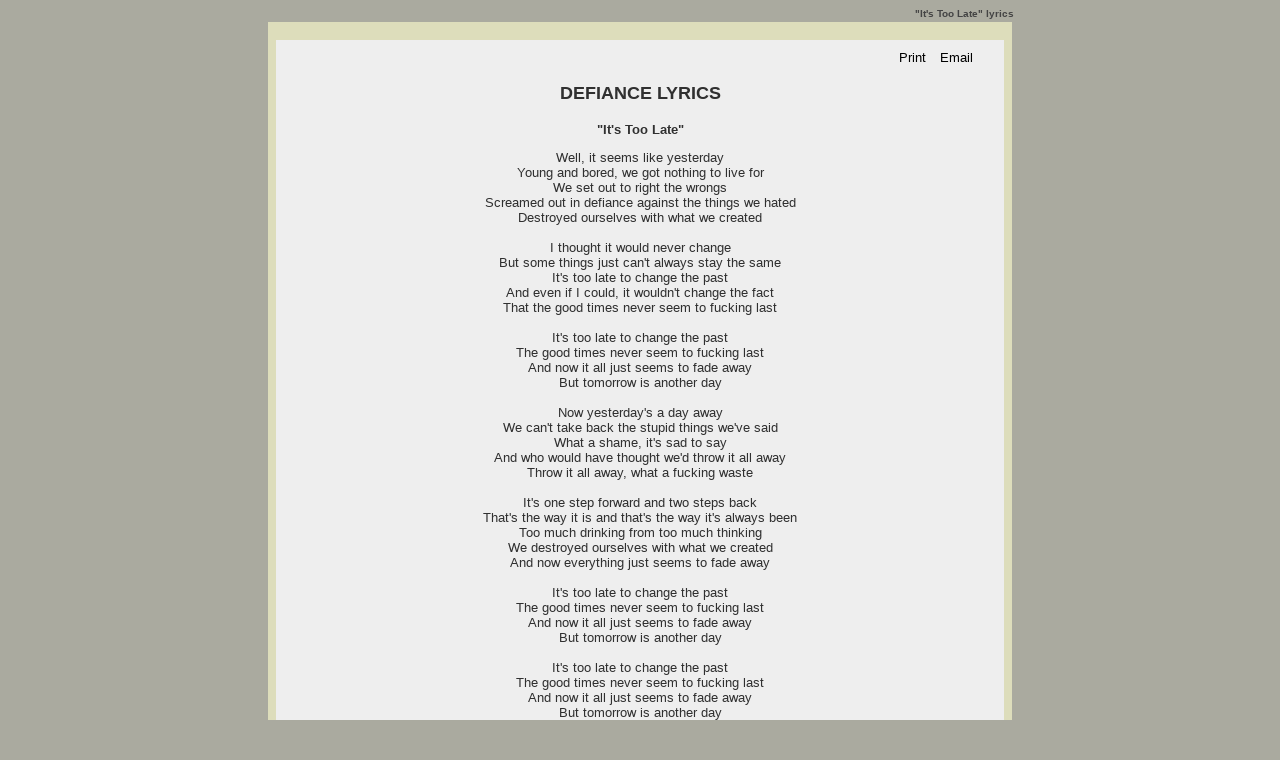

--- FILE ---
content_type: text/html
request_url: http://www.plyrics.com/lyrics/defiance/itstoolate.html
body_size: 2462
content:
<!DOCTYPE HTML PUBLIC "-//W3C//DTD HTML 4.01 Transitional//EN" "http://www.w3.org/TR/html4/loose.dtd">
<html>

<head>
<title>DEFIANCE LYRICS - It's Too Late</title>
<meta name="name" content="Punk Lyrics">
<meta name="description" content="Accurate Defiance &quot;It's Too Late&quot; Lyrics: Well, it seems like yesterday Young and bored, we got nothing to live for We set out to right the...">
<meta name="keywords" content="Defiance, It's Too Late, lyrics, music, song, paroles, letras, songtext, testi, punk, hardcore, emo, screamo, post-hardcore, indie, rock">
<meta name="robots" content="noarchive">
<meta http-equiv="content-type" content="text/html; charset=utf-8">
<link rel="shortcut icon" href="/favicon.ico">
<link rel="stylesheet" type="text/css" href="/styles.css">
<script type="text/javascript" src="/headlyr.js"></script>
</head>

<body>
<div align="center">
<div id="TopHeader"><h1>&quot;It's Too Late&quot; lyrics</h1></div>

<div class="sheet">
<!-- tonemedia -->
<script>
/* plyr_top_index */
cf_page_artist = "Defiance";
cf_page_song = "It's Too Late";
cf_page_genre = "";
cf_adunit_id = "39382326";
cf_hostname = "srv.clickfuse.com";
</script>
<!-- end of tonemedia -->
<script type="text/javascript" src="/tbanlyr_explicit.js"></script>

<div class="content_lyr">
<!-- song body -->

<!-- AddThis Button BEGIN -->
<div class="addthis_toolbox addthis_default_style" addthis:url="http://www.plyrics.com/lyrics/defiance/itstoolate.html" style="float:left;">
    <a class="addthis_button_facebook_like" id="btFBLike" fb:like:layout="button_count" fb:like:locale="en_US"></a>
    <a class="addthis_button_tweet" id="btTweet"></a>
    <a class="addthis_button_google_plusone" id="btPlusOne" g:plusone:size="medium"></a>
</div>
<div class="addthis_toolbox addthis_default_style" style="float:right;">
    <a class="addthis_button_print" id="btPrint">&nbsp;Print</a>
    <a class="addthis_button_email" id="btEmail">&nbsp;Email</a>
</div>
<script type="text/javascript">
var addthis_config = {
  services_custom: {
    name: "Amazon",
    url: "http://www.amazon.com/gp/search?ie=UTF8&keywords=Defiance+It%27s+Too+Late&tag=punklyrics-20&index=digital-music&linkCode=ur2&camp=1789&creative=9325",
    icon: "http://www.plyrics.com/mp3.gif"
  }
}
</script>
<script type="text/javascript" src="http://s7.addthis.com/js/300/addthis_widget.js#pubid=plyrics"></script>
<!-- AddThis Button END -->

<br>

<h1>DEFIANCE LYRICS</h1>
<h3><b>"It's Too Late"</b></h3>

<!-- start of lyrics -->
Well, it seems like yesterday<br />
Young and bored, we got nothing to live for<br />
We set out to right the wrongs<br />
Screamed out in defiance against the things we hated<br />
Destroyed ourselves with what we created<br />
<br />
I thought it would never change<br />
But some things just can't always stay the same<br />
It's too late to change the past<br />
And even if I could, it wouldn't change the fact<br />
That the good times never seem to fucking last<br />
<br />
It's too late to change the past<br />
The good times never seem to fucking last<br />
And now it all just seems to fade away<br />
But tomorrow is another day<br />
<br />
Now yesterday's a day away<br />
We can't take back the stupid things we've said<br />
What a shame, it's sad to say<br />
And who would have thought we'd throw it all away<br />
Throw it all away, what a fucking waste<br />
<br />
It's one step forward and two steps back<br />
That's the way it is and that's the way it's always been<br />
Too much drinking from too much thinking<br />
We destroyed ourselves with what we created<br />
And now everything just seems to fade away<br />
<br />
It's too late to change the past<br />
The good times never seem to fucking last<br />
And now it all just seems to fade away<br />
But tomorrow is another day<br />
<br />
It's too late to change the past<br />
The good times never seem to fucking last<br />
And now it all just seems to fade away<br />
But tomorrow is another day<br />
<br />
But I'll never forget the times we had<br />
The memories, some good, some bad<br />
And the brand new faces, far off places<br />
The friends we met, some dead and gone<br />
It's sad to say, what a fucking shame<br />
That things can never be the same<br />
As time goes by we'll realize<br />
How sad but true, nothing lasts forever
<!-- end of lyrics -->
<br><br>
<h4>Thanks to <b>Chris the Fool</b> for these lyrics</h4>

<form action="../../submit.php" method="post" id="corlyr">
<input type="hidden" name="what" value="correct_lyrics">
<input type="hidden" name="song_id" value="20449">
</form>
<p><a href="#" onclick="document.getElementById('corlyr').submit();return false;">Submit Corrections</a>
<p>
<a href="http://www.plyrics.com">Punk Lyrics</a> |
<a href="http://www.plyrics.com/d.html">D</a> |
<a href="http://www.plyrics.com/d/defiance.html">DEFIANCE</a>
<!-- end of song body -->
</div>

<div class="bottom">
<!-- tonemedia -->
<script>
/* plyr_bottom */
cf_page_artist = "Defiance";
cf_page_song = "It's Too Late";
cf_page_genre = "";
cf_adunit_id = "39382328";
cf_hostname = "srv.clickfuse.com";
</script>
<!-- end of tonemedia -->
<script type="text/javascript" src="/bbanlyr_explicit.js"></script>

<div style="margin-top: 5px;">
<font class="menu">
All lyrics are property and copyright of their actual owners and provided for educational purposes and personal use only
</font>
</div>

<div style="margin-top: 7px;">
<font class="tiny">
<a href="/privacy.html">Privacy Policy</a> |

<a href="mailto:plyrics@plyrics.com">Contact E-Mail</a> |
Non-lyrical content &copy;
<script type="text/javascript"><!--
curdate=new Date(); document.write("2002-"+curdate.getFullYear());//-->
</script>
<a href="/">PLyrics.com</a>
</font>
</div>

</div> <!-- end of bottom -->

</div>
</div>

<script type="text/javascript">
var gaJsHost = (("https:" == document.location.protocol) ? "https://ssl." : "http://www.");
document.write(unescape("%3Cscript src='" + gaJsHost + "google-analytics.com/ga.js' type='text/javascript'%3E%3C/script%3E"));
</script>
<script type="text/javascript">
try {
var pageTracker = _gat._getTracker("UA-3874570-2");
pageTracker._setDomainName(".plyrics.com");
pageTracker._trackPageview();
} catch(err) {}</script>

</body>
</html>


--- FILE ---
content_type: text/css
request_url: http://www.plyrics.com/styles.css
body_size: 2003
content:
/* global*/

body {
  background-color: #aaaa9f;
  color: #303030;
  font-size: 0.8em; /*13px;*/
  font-family: Verdana, Arial;
}

a, a:visited {
  color: #666600;
  text-decoration: underline;
}
a:active, a:hover {
  color: #ff6600;
  text-decoration: underline;
}
.ext_link, .ext_link:visited {
  color: #aaaa9f;
}
.ext_link:active, .ext_link:hover {
  color: #ff6600;
}
.link_idx, .link_idx:visited {
  text-decoration: none;
  color: black;
}
.link_idx:active, .link_idx:hover {
  text-decoration: none;
  color: black;
}
#TopHeader {
  width: 748px; 
  text-align: right;  
  margin-bottom: 3px;
  color: #444444;
}
#TopHeader h1 {
  display: inline; 
  font: bold 0.8em Verdana, Arial; 
}

h1 {
/*  word-spacing: 2px;*/
  font: bold 1.4em Verdana, Arial;  /*18px;*/
  margin-top: 18px;
  margin-bottom: 18px;
}
h2 {
  font-size: 1.2em; /*15px;*/
  font-weight: normal;
  margin: 12px;
}
h3 {
  font-size: 1em;
  font-weight: normal;
}
h4 {
  font-size: 0.8em;
  font-weight: normal;
}
h6 {
  font-size: 1.4em; /*18px;*/
  font-weight: bold;
  margin: 20px 0px 12px 0px;
}

ul {
  margin: 30px;
}  /* cause of bug in opera */
img {
  border: 0px; 
}
form {
  margin: 0px;
}
input.text_box  {
  font-family: "Courier New", monospace;
}
/* end of global*/

div.sheet {
  width: 728px;
  background-color: #ddddbb; 
  padding: 8px;
}
div.logo {
  float: left; 
  padding: 0px 0px 0px 0px;
}
div.logo img {
  width: 160px;
  height: 50px;
}

div.index {
  background-image: url(/bgindex.gif); 
  font-size: 19px;
  font-family: Arial, Verdana;
  font-weight: bold;
  word-spacing: 1px;
  margin: 8px 0px 0px 0px;
  padding: 10px 0px 13px 0px;
}
div.index a, div.index a:visited {
  color: #333333;
  text-decoration: none;
}
div.index a:active, div.index a:hover {
  color: #ff6600;
  text-decoration: none;
}
div.search {
  clear: both; 
  line-height: 31px;
  background-color: #bdbda0;
  font-size: 12px;
  font-family: Arial, Verdana;
  font-weight: bold;
  color: #ca2025;
}
div.menu {
  background-image: url(/bgmenu.gif); 
  line-height: 30px;
  font-size: 12px; 
  font-family: Arial, Verdana;
  font-weight: bold;
}
div.menu a, div.menu a:visited {
  color: #333333; 
  text-decoration: none;
}
div.menu a:active, div.menu a:hover {
  color: #ff6600;
  text-decoration: none;
}

div.content {
  float: left; 
  width: 559px; 
  padding: 6px 3px 6px 6px; 
  margin-top: 8px; 
  background-color: #eeeeee;
}
div.body { 
  float: left;
  width: 556px;
  padding: 0px;
}
div.right {
  float: left; 
  width: 160px;
  margin: 8px 0px 0px 0px; 
}
div.content_idx {
  float: left; 
  width: 728px; 
  padding: 6px 0px 15px 0px; 
  margin: 10px 0px 0px 0px; 
  background-color: #eeeeee;
}
div.content_lyr {
  width: 678px; 
  padding: 10px 25px 15px 25px; 
  margin: 10px 0px 0px 0px; 
  background-color: #eeeeee;
}
#jango {
  border: 0px none; 
  margin: 8px 0px 0px 0px;
}
.addthis_button_facebook_like {
  width: 100px !important;
}
.addthis_button_tweet {
  width: 100px !important;
}
#btFBLike {
}
#btTweet {
}
#btPlusOne {
}
#btPrint {
  margin: 0px 6px 0px 0px; 
  text-decoration:none; 
  color: black;
}
#btEmail {
  margin: 0px 6px 0px 0px; 
  text-decoration:none; 
  color: black;
}
#btMP3 {
  margin: 0px 5px 0px 0px;
  text-decoration:none; 
  color: black;
}


div.prop {
  height: 716px;  /*686px 587px*/
  float: right;
  width: 1px;
}
#genres_header {
  text-align: left;
  font: 11px Verdana;
  background-color: #d5d5d3; 
  width: 152px; 
  padding: 4px;
}
#genres {
  text-align: left;
  font: 11px Verdana;
  background-color: #e7e7e7; 
  width: 148px; 
  padding: 6px;
}


.whatshot {
  float: left;
  width: 146px; 
  font: 10px Verdana, Arial; 
  margin: 0px 5px 0px 5px;
  padding: 4px 10px 10px 10px;
}
.whatshot:hover {
  background-color: #e0e0e0;
}
.whatshot img {
  width: 146px; 
}
.whatshot a {
  display: block; 
  margin: 6px 0px 2px 0px; 
  font: bold 11px Verdana, Arial; 
} 
div .cb {
  clear: both;
}

div.bottom {
  clear: both; 
  width: 728px;
  padding-top: 8px;
}

td.news_date {
  font-size: 0.7em; /*9px;*/
  color: #ca2025;
  width: 11%;
  text-align: center; 
  padding: 10px;
  padding-bottom: 13px;
  vertical-align: top;
}
td.news_content {
  text-align: justify; 
  padding: 10px;
  padding-bottom: 13px;
  vertical-align: top;
}


div.album_header{
  margin: 3px 0px 3px 10px;    
}
div.zebra1 {
  background-color: #dedede;
  padding: 2px;
  padding-left: 5px;
  padding-right: 5px;
}
div.zebra2 {
  background-color: #eeeeee;
  padding: 1px;
  padding-left: 5px;
  padding-right: 5px;
}

table.tracklist {
  width: 100%;
  margin-top: 7px;
}
table.tracklist a, table.tracklist a:visited {
  text-decoration: none;
}
td.track {
  padding: 1px;
  padding-right: 1px;
  text-align: right;
  vertical-align: top;
  width: 5%;
}
td.track img{
  margin-top: 6px;
  margin-right: 8px;
  width: 5px;
  height: 5px;
}
td.title {
  padding: 1px;
  padding-left: 4px;
  padding-right: 5px;
  width: 95%;
}
tr.zebra1 {
  background-color: #eeeeee;
}
tr.zebra2 {
  background-color: #eeeeee;
}
tr.zebra1:hover, tr.zebra2:hover {
  background-color: #e7e7e7;
}
tr.zebra1 a, tr.zebra1 a:visited, tr.zebra2 a, tr.zebra2 a:visited {
  text-decoration: underline;
}


div.album_comment {
  font-size: 0.8em;
  font-weight: normal;
  margin-left: 15px;
}
td.featured_album_top div.album_comment {
  margin: 5px 0px 0px 0px;
}

img.buy_cd{
  vertical-align: middle;
  margin: 0px 0px 3px 10px;
}

div.split {
  margin: 5px 0px 0px 10px;
}
div.related {
  text-align: center;
}
tr.zebraf {
  background-color: #e7e7e7;
}
tr.zebraf a, tr.zebraf a:visited {
  text-decoration: underline;
}

div.pmedia {
  font-weight: bold;
  margin-top: 14px;
  margin-bottom: 18px;
  line-height: 25px;/*25px;*/
}
div.pmedia a, div.pmedia a:visited {
  color: #ff0000;
}
div.pmedia a:active, div.pmedia a:hover {
  color: #ff6600;
}


.featured_album {
  background-color: #e7e7e7; 
  padding: 15px 0px 0px 0px; 
  margin: 0px 6px 0px 6px;
}
.featured_album a, .featured_album a:visited {
  color: #666600;
}
.featured_album a:active, .featured_album a:hover {
  color: #ff6600;
}
.featured_album_header {
  background-color: #cacaca; 
  color: #ff0000; 
  padding: 8px 12px 8px 12px;
  margin-bottom: 20px;
  font-size: 12px; 
  font-family: Arial, Verdana;
  font-weight: bold;
}
.featured_album_top {
  padding: 0px 15px 0px 20px;
}
.featured_album_left {
  width: 350px; 
  padding: 0px 0px 20px 10px;
  border: #aaaa9f 0px solid;
  vertical-align: top;
}
.featured_album_right {
  width: 180px; 
  text-align: center; 
  padding: 10px 20px 0px 10px; 
  border: #aaaa9f 0px solid;
  vertical-align: middle;
}


font.menu {
  font-size: 11px; 
  font-family: Arial, Verdana;
  font-weight: bold;
}
font.tiny {
  font-size: 9px;
  font-family: Verdana, Arial;
}
font.small {
  font-size: 0.8em;
}

/* depricated */
div.body_lyr { 
  width: 675px;
  padding: 0px;
 /* float: left;*/
}
.bestalbum {
  float: left;
  width: 130px; 
  font-size: 11px; 
  font-family: Arial,Verdana;
  margin: 0px 31px 13px 0px;
  padding: 0px 2px 10px 6px;
}
.bestalbum img {
  width: 130px; 
  margin-bottom: 9px;
}
.bestalbum a, .bestalbum a:visited {
  text-decoration: none;
}
div.button {
  font-size: 12px; 
  font-family: Arial,Verdana;
  width: 138px;
  background-color: #eeeeee; 
  border: 1px dotted #aaaa9f; 
  padding: 4px; 
}
.sorting {
    font-size: 11px;
}
a.artistlist {
    line-height: 20px;
}
div.buy_cd {
  text-align: left;
  font: bold 0.75em verdana; /*10px;*/
  margin: 10px 0px 0px 38px; /*top, right, bottom, left */
}
div.buy_cd a {
/*  color: #d6a335;*/
  text-decoration: none;
}
.buy_cd_img {
  float: left;
  margin: 3px 0px 0px 15px; /*top, right, bottom, left */
}
h5 {
  font-size: 1em;
  font-weight: normal;
  margin-bottom: 5px;
  margin-left: 10px;
  margin-top: 3px;
}
